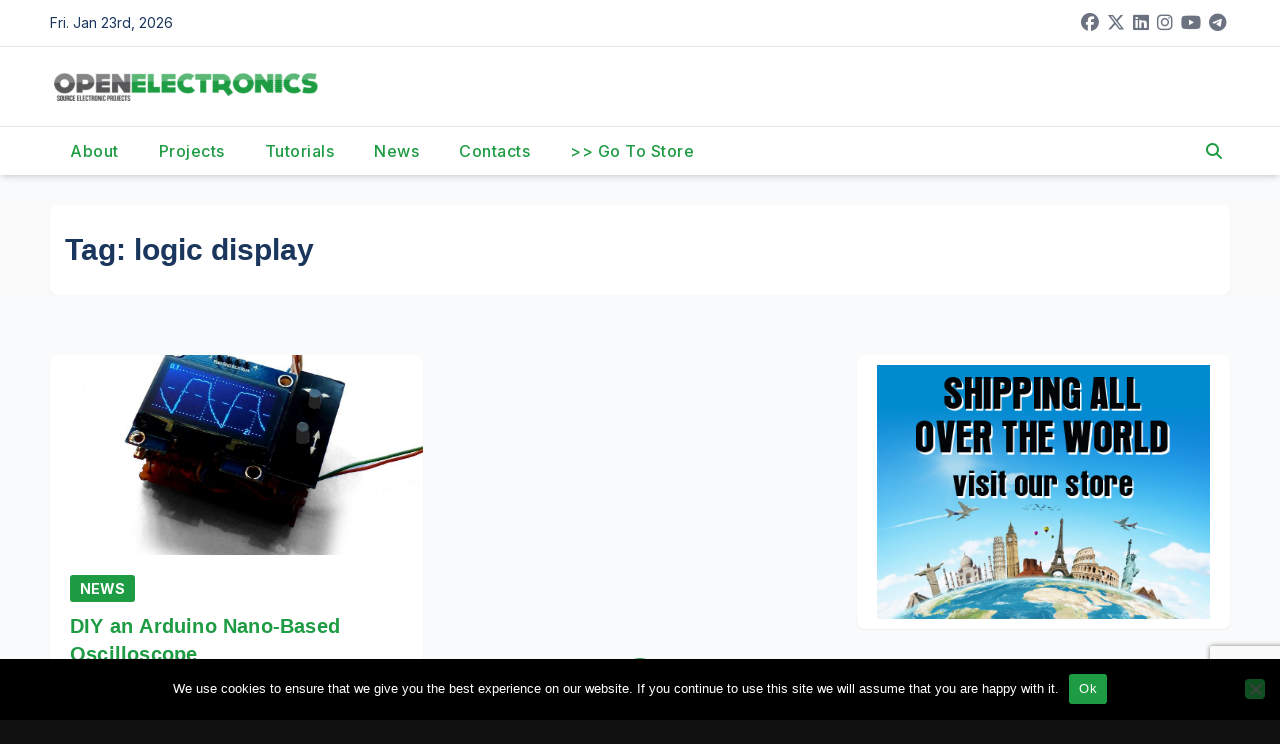

--- FILE ---
content_type: text/html; charset=utf-8
request_url: https://www.google.com/recaptcha/api2/anchor?ar=1&k=6Ldb0ocUAAAAAKKr0Y6etEKAEQSGlc8oLsPsurkE&co=aHR0cHM6Ly93d3cub3Blbi1lbGVjdHJvbmljcy5vcmc6NDQz&hl=en&v=PoyoqOPhxBO7pBk68S4YbpHZ&size=invisible&anchor-ms=20000&execute-ms=30000&cb=x3bluumhmg7q
body_size: 48411
content:
<!DOCTYPE HTML><html dir="ltr" lang="en"><head><meta http-equiv="Content-Type" content="text/html; charset=UTF-8">
<meta http-equiv="X-UA-Compatible" content="IE=edge">
<title>reCAPTCHA</title>
<style type="text/css">
/* cyrillic-ext */
@font-face {
  font-family: 'Roboto';
  font-style: normal;
  font-weight: 400;
  font-stretch: 100%;
  src: url(//fonts.gstatic.com/s/roboto/v48/KFO7CnqEu92Fr1ME7kSn66aGLdTylUAMa3GUBHMdazTgWw.woff2) format('woff2');
  unicode-range: U+0460-052F, U+1C80-1C8A, U+20B4, U+2DE0-2DFF, U+A640-A69F, U+FE2E-FE2F;
}
/* cyrillic */
@font-face {
  font-family: 'Roboto';
  font-style: normal;
  font-weight: 400;
  font-stretch: 100%;
  src: url(//fonts.gstatic.com/s/roboto/v48/KFO7CnqEu92Fr1ME7kSn66aGLdTylUAMa3iUBHMdazTgWw.woff2) format('woff2');
  unicode-range: U+0301, U+0400-045F, U+0490-0491, U+04B0-04B1, U+2116;
}
/* greek-ext */
@font-face {
  font-family: 'Roboto';
  font-style: normal;
  font-weight: 400;
  font-stretch: 100%;
  src: url(//fonts.gstatic.com/s/roboto/v48/KFO7CnqEu92Fr1ME7kSn66aGLdTylUAMa3CUBHMdazTgWw.woff2) format('woff2');
  unicode-range: U+1F00-1FFF;
}
/* greek */
@font-face {
  font-family: 'Roboto';
  font-style: normal;
  font-weight: 400;
  font-stretch: 100%;
  src: url(//fonts.gstatic.com/s/roboto/v48/KFO7CnqEu92Fr1ME7kSn66aGLdTylUAMa3-UBHMdazTgWw.woff2) format('woff2');
  unicode-range: U+0370-0377, U+037A-037F, U+0384-038A, U+038C, U+038E-03A1, U+03A3-03FF;
}
/* math */
@font-face {
  font-family: 'Roboto';
  font-style: normal;
  font-weight: 400;
  font-stretch: 100%;
  src: url(//fonts.gstatic.com/s/roboto/v48/KFO7CnqEu92Fr1ME7kSn66aGLdTylUAMawCUBHMdazTgWw.woff2) format('woff2');
  unicode-range: U+0302-0303, U+0305, U+0307-0308, U+0310, U+0312, U+0315, U+031A, U+0326-0327, U+032C, U+032F-0330, U+0332-0333, U+0338, U+033A, U+0346, U+034D, U+0391-03A1, U+03A3-03A9, U+03B1-03C9, U+03D1, U+03D5-03D6, U+03F0-03F1, U+03F4-03F5, U+2016-2017, U+2034-2038, U+203C, U+2040, U+2043, U+2047, U+2050, U+2057, U+205F, U+2070-2071, U+2074-208E, U+2090-209C, U+20D0-20DC, U+20E1, U+20E5-20EF, U+2100-2112, U+2114-2115, U+2117-2121, U+2123-214F, U+2190, U+2192, U+2194-21AE, U+21B0-21E5, U+21F1-21F2, U+21F4-2211, U+2213-2214, U+2216-22FF, U+2308-230B, U+2310, U+2319, U+231C-2321, U+2336-237A, U+237C, U+2395, U+239B-23B7, U+23D0, U+23DC-23E1, U+2474-2475, U+25AF, U+25B3, U+25B7, U+25BD, U+25C1, U+25CA, U+25CC, U+25FB, U+266D-266F, U+27C0-27FF, U+2900-2AFF, U+2B0E-2B11, U+2B30-2B4C, U+2BFE, U+3030, U+FF5B, U+FF5D, U+1D400-1D7FF, U+1EE00-1EEFF;
}
/* symbols */
@font-face {
  font-family: 'Roboto';
  font-style: normal;
  font-weight: 400;
  font-stretch: 100%;
  src: url(//fonts.gstatic.com/s/roboto/v48/KFO7CnqEu92Fr1ME7kSn66aGLdTylUAMaxKUBHMdazTgWw.woff2) format('woff2');
  unicode-range: U+0001-000C, U+000E-001F, U+007F-009F, U+20DD-20E0, U+20E2-20E4, U+2150-218F, U+2190, U+2192, U+2194-2199, U+21AF, U+21E6-21F0, U+21F3, U+2218-2219, U+2299, U+22C4-22C6, U+2300-243F, U+2440-244A, U+2460-24FF, U+25A0-27BF, U+2800-28FF, U+2921-2922, U+2981, U+29BF, U+29EB, U+2B00-2BFF, U+4DC0-4DFF, U+FFF9-FFFB, U+10140-1018E, U+10190-1019C, U+101A0, U+101D0-101FD, U+102E0-102FB, U+10E60-10E7E, U+1D2C0-1D2D3, U+1D2E0-1D37F, U+1F000-1F0FF, U+1F100-1F1AD, U+1F1E6-1F1FF, U+1F30D-1F30F, U+1F315, U+1F31C, U+1F31E, U+1F320-1F32C, U+1F336, U+1F378, U+1F37D, U+1F382, U+1F393-1F39F, U+1F3A7-1F3A8, U+1F3AC-1F3AF, U+1F3C2, U+1F3C4-1F3C6, U+1F3CA-1F3CE, U+1F3D4-1F3E0, U+1F3ED, U+1F3F1-1F3F3, U+1F3F5-1F3F7, U+1F408, U+1F415, U+1F41F, U+1F426, U+1F43F, U+1F441-1F442, U+1F444, U+1F446-1F449, U+1F44C-1F44E, U+1F453, U+1F46A, U+1F47D, U+1F4A3, U+1F4B0, U+1F4B3, U+1F4B9, U+1F4BB, U+1F4BF, U+1F4C8-1F4CB, U+1F4D6, U+1F4DA, U+1F4DF, U+1F4E3-1F4E6, U+1F4EA-1F4ED, U+1F4F7, U+1F4F9-1F4FB, U+1F4FD-1F4FE, U+1F503, U+1F507-1F50B, U+1F50D, U+1F512-1F513, U+1F53E-1F54A, U+1F54F-1F5FA, U+1F610, U+1F650-1F67F, U+1F687, U+1F68D, U+1F691, U+1F694, U+1F698, U+1F6AD, U+1F6B2, U+1F6B9-1F6BA, U+1F6BC, U+1F6C6-1F6CF, U+1F6D3-1F6D7, U+1F6E0-1F6EA, U+1F6F0-1F6F3, U+1F6F7-1F6FC, U+1F700-1F7FF, U+1F800-1F80B, U+1F810-1F847, U+1F850-1F859, U+1F860-1F887, U+1F890-1F8AD, U+1F8B0-1F8BB, U+1F8C0-1F8C1, U+1F900-1F90B, U+1F93B, U+1F946, U+1F984, U+1F996, U+1F9E9, U+1FA00-1FA6F, U+1FA70-1FA7C, U+1FA80-1FA89, U+1FA8F-1FAC6, U+1FACE-1FADC, U+1FADF-1FAE9, U+1FAF0-1FAF8, U+1FB00-1FBFF;
}
/* vietnamese */
@font-face {
  font-family: 'Roboto';
  font-style: normal;
  font-weight: 400;
  font-stretch: 100%;
  src: url(//fonts.gstatic.com/s/roboto/v48/KFO7CnqEu92Fr1ME7kSn66aGLdTylUAMa3OUBHMdazTgWw.woff2) format('woff2');
  unicode-range: U+0102-0103, U+0110-0111, U+0128-0129, U+0168-0169, U+01A0-01A1, U+01AF-01B0, U+0300-0301, U+0303-0304, U+0308-0309, U+0323, U+0329, U+1EA0-1EF9, U+20AB;
}
/* latin-ext */
@font-face {
  font-family: 'Roboto';
  font-style: normal;
  font-weight: 400;
  font-stretch: 100%;
  src: url(//fonts.gstatic.com/s/roboto/v48/KFO7CnqEu92Fr1ME7kSn66aGLdTylUAMa3KUBHMdazTgWw.woff2) format('woff2');
  unicode-range: U+0100-02BA, U+02BD-02C5, U+02C7-02CC, U+02CE-02D7, U+02DD-02FF, U+0304, U+0308, U+0329, U+1D00-1DBF, U+1E00-1E9F, U+1EF2-1EFF, U+2020, U+20A0-20AB, U+20AD-20C0, U+2113, U+2C60-2C7F, U+A720-A7FF;
}
/* latin */
@font-face {
  font-family: 'Roboto';
  font-style: normal;
  font-weight: 400;
  font-stretch: 100%;
  src: url(//fonts.gstatic.com/s/roboto/v48/KFO7CnqEu92Fr1ME7kSn66aGLdTylUAMa3yUBHMdazQ.woff2) format('woff2');
  unicode-range: U+0000-00FF, U+0131, U+0152-0153, U+02BB-02BC, U+02C6, U+02DA, U+02DC, U+0304, U+0308, U+0329, U+2000-206F, U+20AC, U+2122, U+2191, U+2193, U+2212, U+2215, U+FEFF, U+FFFD;
}
/* cyrillic-ext */
@font-face {
  font-family: 'Roboto';
  font-style: normal;
  font-weight: 500;
  font-stretch: 100%;
  src: url(//fonts.gstatic.com/s/roboto/v48/KFO7CnqEu92Fr1ME7kSn66aGLdTylUAMa3GUBHMdazTgWw.woff2) format('woff2');
  unicode-range: U+0460-052F, U+1C80-1C8A, U+20B4, U+2DE0-2DFF, U+A640-A69F, U+FE2E-FE2F;
}
/* cyrillic */
@font-face {
  font-family: 'Roboto';
  font-style: normal;
  font-weight: 500;
  font-stretch: 100%;
  src: url(//fonts.gstatic.com/s/roboto/v48/KFO7CnqEu92Fr1ME7kSn66aGLdTylUAMa3iUBHMdazTgWw.woff2) format('woff2');
  unicode-range: U+0301, U+0400-045F, U+0490-0491, U+04B0-04B1, U+2116;
}
/* greek-ext */
@font-face {
  font-family: 'Roboto';
  font-style: normal;
  font-weight: 500;
  font-stretch: 100%;
  src: url(//fonts.gstatic.com/s/roboto/v48/KFO7CnqEu92Fr1ME7kSn66aGLdTylUAMa3CUBHMdazTgWw.woff2) format('woff2');
  unicode-range: U+1F00-1FFF;
}
/* greek */
@font-face {
  font-family: 'Roboto';
  font-style: normal;
  font-weight: 500;
  font-stretch: 100%;
  src: url(//fonts.gstatic.com/s/roboto/v48/KFO7CnqEu92Fr1ME7kSn66aGLdTylUAMa3-UBHMdazTgWw.woff2) format('woff2');
  unicode-range: U+0370-0377, U+037A-037F, U+0384-038A, U+038C, U+038E-03A1, U+03A3-03FF;
}
/* math */
@font-face {
  font-family: 'Roboto';
  font-style: normal;
  font-weight: 500;
  font-stretch: 100%;
  src: url(//fonts.gstatic.com/s/roboto/v48/KFO7CnqEu92Fr1ME7kSn66aGLdTylUAMawCUBHMdazTgWw.woff2) format('woff2');
  unicode-range: U+0302-0303, U+0305, U+0307-0308, U+0310, U+0312, U+0315, U+031A, U+0326-0327, U+032C, U+032F-0330, U+0332-0333, U+0338, U+033A, U+0346, U+034D, U+0391-03A1, U+03A3-03A9, U+03B1-03C9, U+03D1, U+03D5-03D6, U+03F0-03F1, U+03F4-03F5, U+2016-2017, U+2034-2038, U+203C, U+2040, U+2043, U+2047, U+2050, U+2057, U+205F, U+2070-2071, U+2074-208E, U+2090-209C, U+20D0-20DC, U+20E1, U+20E5-20EF, U+2100-2112, U+2114-2115, U+2117-2121, U+2123-214F, U+2190, U+2192, U+2194-21AE, U+21B0-21E5, U+21F1-21F2, U+21F4-2211, U+2213-2214, U+2216-22FF, U+2308-230B, U+2310, U+2319, U+231C-2321, U+2336-237A, U+237C, U+2395, U+239B-23B7, U+23D0, U+23DC-23E1, U+2474-2475, U+25AF, U+25B3, U+25B7, U+25BD, U+25C1, U+25CA, U+25CC, U+25FB, U+266D-266F, U+27C0-27FF, U+2900-2AFF, U+2B0E-2B11, U+2B30-2B4C, U+2BFE, U+3030, U+FF5B, U+FF5D, U+1D400-1D7FF, U+1EE00-1EEFF;
}
/* symbols */
@font-face {
  font-family: 'Roboto';
  font-style: normal;
  font-weight: 500;
  font-stretch: 100%;
  src: url(//fonts.gstatic.com/s/roboto/v48/KFO7CnqEu92Fr1ME7kSn66aGLdTylUAMaxKUBHMdazTgWw.woff2) format('woff2');
  unicode-range: U+0001-000C, U+000E-001F, U+007F-009F, U+20DD-20E0, U+20E2-20E4, U+2150-218F, U+2190, U+2192, U+2194-2199, U+21AF, U+21E6-21F0, U+21F3, U+2218-2219, U+2299, U+22C4-22C6, U+2300-243F, U+2440-244A, U+2460-24FF, U+25A0-27BF, U+2800-28FF, U+2921-2922, U+2981, U+29BF, U+29EB, U+2B00-2BFF, U+4DC0-4DFF, U+FFF9-FFFB, U+10140-1018E, U+10190-1019C, U+101A0, U+101D0-101FD, U+102E0-102FB, U+10E60-10E7E, U+1D2C0-1D2D3, U+1D2E0-1D37F, U+1F000-1F0FF, U+1F100-1F1AD, U+1F1E6-1F1FF, U+1F30D-1F30F, U+1F315, U+1F31C, U+1F31E, U+1F320-1F32C, U+1F336, U+1F378, U+1F37D, U+1F382, U+1F393-1F39F, U+1F3A7-1F3A8, U+1F3AC-1F3AF, U+1F3C2, U+1F3C4-1F3C6, U+1F3CA-1F3CE, U+1F3D4-1F3E0, U+1F3ED, U+1F3F1-1F3F3, U+1F3F5-1F3F7, U+1F408, U+1F415, U+1F41F, U+1F426, U+1F43F, U+1F441-1F442, U+1F444, U+1F446-1F449, U+1F44C-1F44E, U+1F453, U+1F46A, U+1F47D, U+1F4A3, U+1F4B0, U+1F4B3, U+1F4B9, U+1F4BB, U+1F4BF, U+1F4C8-1F4CB, U+1F4D6, U+1F4DA, U+1F4DF, U+1F4E3-1F4E6, U+1F4EA-1F4ED, U+1F4F7, U+1F4F9-1F4FB, U+1F4FD-1F4FE, U+1F503, U+1F507-1F50B, U+1F50D, U+1F512-1F513, U+1F53E-1F54A, U+1F54F-1F5FA, U+1F610, U+1F650-1F67F, U+1F687, U+1F68D, U+1F691, U+1F694, U+1F698, U+1F6AD, U+1F6B2, U+1F6B9-1F6BA, U+1F6BC, U+1F6C6-1F6CF, U+1F6D3-1F6D7, U+1F6E0-1F6EA, U+1F6F0-1F6F3, U+1F6F7-1F6FC, U+1F700-1F7FF, U+1F800-1F80B, U+1F810-1F847, U+1F850-1F859, U+1F860-1F887, U+1F890-1F8AD, U+1F8B0-1F8BB, U+1F8C0-1F8C1, U+1F900-1F90B, U+1F93B, U+1F946, U+1F984, U+1F996, U+1F9E9, U+1FA00-1FA6F, U+1FA70-1FA7C, U+1FA80-1FA89, U+1FA8F-1FAC6, U+1FACE-1FADC, U+1FADF-1FAE9, U+1FAF0-1FAF8, U+1FB00-1FBFF;
}
/* vietnamese */
@font-face {
  font-family: 'Roboto';
  font-style: normal;
  font-weight: 500;
  font-stretch: 100%;
  src: url(//fonts.gstatic.com/s/roboto/v48/KFO7CnqEu92Fr1ME7kSn66aGLdTylUAMa3OUBHMdazTgWw.woff2) format('woff2');
  unicode-range: U+0102-0103, U+0110-0111, U+0128-0129, U+0168-0169, U+01A0-01A1, U+01AF-01B0, U+0300-0301, U+0303-0304, U+0308-0309, U+0323, U+0329, U+1EA0-1EF9, U+20AB;
}
/* latin-ext */
@font-face {
  font-family: 'Roboto';
  font-style: normal;
  font-weight: 500;
  font-stretch: 100%;
  src: url(//fonts.gstatic.com/s/roboto/v48/KFO7CnqEu92Fr1ME7kSn66aGLdTylUAMa3KUBHMdazTgWw.woff2) format('woff2');
  unicode-range: U+0100-02BA, U+02BD-02C5, U+02C7-02CC, U+02CE-02D7, U+02DD-02FF, U+0304, U+0308, U+0329, U+1D00-1DBF, U+1E00-1E9F, U+1EF2-1EFF, U+2020, U+20A0-20AB, U+20AD-20C0, U+2113, U+2C60-2C7F, U+A720-A7FF;
}
/* latin */
@font-face {
  font-family: 'Roboto';
  font-style: normal;
  font-weight: 500;
  font-stretch: 100%;
  src: url(//fonts.gstatic.com/s/roboto/v48/KFO7CnqEu92Fr1ME7kSn66aGLdTylUAMa3yUBHMdazQ.woff2) format('woff2');
  unicode-range: U+0000-00FF, U+0131, U+0152-0153, U+02BB-02BC, U+02C6, U+02DA, U+02DC, U+0304, U+0308, U+0329, U+2000-206F, U+20AC, U+2122, U+2191, U+2193, U+2212, U+2215, U+FEFF, U+FFFD;
}
/* cyrillic-ext */
@font-face {
  font-family: 'Roboto';
  font-style: normal;
  font-weight: 900;
  font-stretch: 100%;
  src: url(//fonts.gstatic.com/s/roboto/v48/KFO7CnqEu92Fr1ME7kSn66aGLdTylUAMa3GUBHMdazTgWw.woff2) format('woff2');
  unicode-range: U+0460-052F, U+1C80-1C8A, U+20B4, U+2DE0-2DFF, U+A640-A69F, U+FE2E-FE2F;
}
/* cyrillic */
@font-face {
  font-family: 'Roboto';
  font-style: normal;
  font-weight: 900;
  font-stretch: 100%;
  src: url(//fonts.gstatic.com/s/roboto/v48/KFO7CnqEu92Fr1ME7kSn66aGLdTylUAMa3iUBHMdazTgWw.woff2) format('woff2');
  unicode-range: U+0301, U+0400-045F, U+0490-0491, U+04B0-04B1, U+2116;
}
/* greek-ext */
@font-face {
  font-family: 'Roboto';
  font-style: normal;
  font-weight: 900;
  font-stretch: 100%;
  src: url(//fonts.gstatic.com/s/roboto/v48/KFO7CnqEu92Fr1ME7kSn66aGLdTylUAMa3CUBHMdazTgWw.woff2) format('woff2');
  unicode-range: U+1F00-1FFF;
}
/* greek */
@font-face {
  font-family: 'Roboto';
  font-style: normal;
  font-weight: 900;
  font-stretch: 100%;
  src: url(//fonts.gstatic.com/s/roboto/v48/KFO7CnqEu92Fr1ME7kSn66aGLdTylUAMa3-UBHMdazTgWw.woff2) format('woff2');
  unicode-range: U+0370-0377, U+037A-037F, U+0384-038A, U+038C, U+038E-03A1, U+03A3-03FF;
}
/* math */
@font-face {
  font-family: 'Roboto';
  font-style: normal;
  font-weight: 900;
  font-stretch: 100%;
  src: url(//fonts.gstatic.com/s/roboto/v48/KFO7CnqEu92Fr1ME7kSn66aGLdTylUAMawCUBHMdazTgWw.woff2) format('woff2');
  unicode-range: U+0302-0303, U+0305, U+0307-0308, U+0310, U+0312, U+0315, U+031A, U+0326-0327, U+032C, U+032F-0330, U+0332-0333, U+0338, U+033A, U+0346, U+034D, U+0391-03A1, U+03A3-03A9, U+03B1-03C9, U+03D1, U+03D5-03D6, U+03F0-03F1, U+03F4-03F5, U+2016-2017, U+2034-2038, U+203C, U+2040, U+2043, U+2047, U+2050, U+2057, U+205F, U+2070-2071, U+2074-208E, U+2090-209C, U+20D0-20DC, U+20E1, U+20E5-20EF, U+2100-2112, U+2114-2115, U+2117-2121, U+2123-214F, U+2190, U+2192, U+2194-21AE, U+21B0-21E5, U+21F1-21F2, U+21F4-2211, U+2213-2214, U+2216-22FF, U+2308-230B, U+2310, U+2319, U+231C-2321, U+2336-237A, U+237C, U+2395, U+239B-23B7, U+23D0, U+23DC-23E1, U+2474-2475, U+25AF, U+25B3, U+25B7, U+25BD, U+25C1, U+25CA, U+25CC, U+25FB, U+266D-266F, U+27C0-27FF, U+2900-2AFF, U+2B0E-2B11, U+2B30-2B4C, U+2BFE, U+3030, U+FF5B, U+FF5D, U+1D400-1D7FF, U+1EE00-1EEFF;
}
/* symbols */
@font-face {
  font-family: 'Roboto';
  font-style: normal;
  font-weight: 900;
  font-stretch: 100%;
  src: url(//fonts.gstatic.com/s/roboto/v48/KFO7CnqEu92Fr1ME7kSn66aGLdTylUAMaxKUBHMdazTgWw.woff2) format('woff2');
  unicode-range: U+0001-000C, U+000E-001F, U+007F-009F, U+20DD-20E0, U+20E2-20E4, U+2150-218F, U+2190, U+2192, U+2194-2199, U+21AF, U+21E6-21F0, U+21F3, U+2218-2219, U+2299, U+22C4-22C6, U+2300-243F, U+2440-244A, U+2460-24FF, U+25A0-27BF, U+2800-28FF, U+2921-2922, U+2981, U+29BF, U+29EB, U+2B00-2BFF, U+4DC0-4DFF, U+FFF9-FFFB, U+10140-1018E, U+10190-1019C, U+101A0, U+101D0-101FD, U+102E0-102FB, U+10E60-10E7E, U+1D2C0-1D2D3, U+1D2E0-1D37F, U+1F000-1F0FF, U+1F100-1F1AD, U+1F1E6-1F1FF, U+1F30D-1F30F, U+1F315, U+1F31C, U+1F31E, U+1F320-1F32C, U+1F336, U+1F378, U+1F37D, U+1F382, U+1F393-1F39F, U+1F3A7-1F3A8, U+1F3AC-1F3AF, U+1F3C2, U+1F3C4-1F3C6, U+1F3CA-1F3CE, U+1F3D4-1F3E0, U+1F3ED, U+1F3F1-1F3F3, U+1F3F5-1F3F7, U+1F408, U+1F415, U+1F41F, U+1F426, U+1F43F, U+1F441-1F442, U+1F444, U+1F446-1F449, U+1F44C-1F44E, U+1F453, U+1F46A, U+1F47D, U+1F4A3, U+1F4B0, U+1F4B3, U+1F4B9, U+1F4BB, U+1F4BF, U+1F4C8-1F4CB, U+1F4D6, U+1F4DA, U+1F4DF, U+1F4E3-1F4E6, U+1F4EA-1F4ED, U+1F4F7, U+1F4F9-1F4FB, U+1F4FD-1F4FE, U+1F503, U+1F507-1F50B, U+1F50D, U+1F512-1F513, U+1F53E-1F54A, U+1F54F-1F5FA, U+1F610, U+1F650-1F67F, U+1F687, U+1F68D, U+1F691, U+1F694, U+1F698, U+1F6AD, U+1F6B2, U+1F6B9-1F6BA, U+1F6BC, U+1F6C6-1F6CF, U+1F6D3-1F6D7, U+1F6E0-1F6EA, U+1F6F0-1F6F3, U+1F6F7-1F6FC, U+1F700-1F7FF, U+1F800-1F80B, U+1F810-1F847, U+1F850-1F859, U+1F860-1F887, U+1F890-1F8AD, U+1F8B0-1F8BB, U+1F8C0-1F8C1, U+1F900-1F90B, U+1F93B, U+1F946, U+1F984, U+1F996, U+1F9E9, U+1FA00-1FA6F, U+1FA70-1FA7C, U+1FA80-1FA89, U+1FA8F-1FAC6, U+1FACE-1FADC, U+1FADF-1FAE9, U+1FAF0-1FAF8, U+1FB00-1FBFF;
}
/* vietnamese */
@font-face {
  font-family: 'Roboto';
  font-style: normal;
  font-weight: 900;
  font-stretch: 100%;
  src: url(//fonts.gstatic.com/s/roboto/v48/KFO7CnqEu92Fr1ME7kSn66aGLdTylUAMa3OUBHMdazTgWw.woff2) format('woff2');
  unicode-range: U+0102-0103, U+0110-0111, U+0128-0129, U+0168-0169, U+01A0-01A1, U+01AF-01B0, U+0300-0301, U+0303-0304, U+0308-0309, U+0323, U+0329, U+1EA0-1EF9, U+20AB;
}
/* latin-ext */
@font-face {
  font-family: 'Roboto';
  font-style: normal;
  font-weight: 900;
  font-stretch: 100%;
  src: url(//fonts.gstatic.com/s/roboto/v48/KFO7CnqEu92Fr1ME7kSn66aGLdTylUAMa3KUBHMdazTgWw.woff2) format('woff2');
  unicode-range: U+0100-02BA, U+02BD-02C5, U+02C7-02CC, U+02CE-02D7, U+02DD-02FF, U+0304, U+0308, U+0329, U+1D00-1DBF, U+1E00-1E9F, U+1EF2-1EFF, U+2020, U+20A0-20AB, U+20AD-20C0, U+2113, U+2C60-2C7F, U+A720-A7FF;
}
/* latin */
@font-face {
  font-family: 'Roboto';
  font-style: normal;
  font-weight: 900;
  font-stretch: 100%;
  src: url(//fonts.gstatic.com/s/roboto/v48/KFO7CnqEu92Fr1ME7kSn66aGLdTylUAMa3yUBHMdazQ.woff2) format('woff2');
  unicode-range: U+0000-00FF, U+0131, U+0152-0153, U+02BB-02BC, U+02C6, U+02DA, U+02DC, U+0304, U+0308, U+0329, U+2000-206F, U+20AC, U+2122, U+2191, U+2193, U+2212, U+2215, U+FEFF, U+FFFD;
}

</style>
<link rel="stylesheet" type="text/css" href="https://www.gstatic.com/recaptcha/releases/PoyoqOPhxBO7pBk68S4YbpHZ/styles__ltr.css">
<script nonce="euijI7DgxqijINyFvogrDA" type="text/javascript">window['__recaptcha_api'] = 'https://www.google.com/recaptcha/api2/';</script>
<script type="text/javascript" src="https://www.gstatic.com/recaptcha/releases/PoyoqOPhxBO7pBk68S4YbpHZ/recaptcha__en.js" nonce="euijI7DgxqijINyFvogrDA">
      
    </script></head>
<body><div id="rc-anchor-alert" class="rc-anchor-alert"></div>
<input type="hidden" id="recaptcha-token" value="[base64]">
<script type="text/javascript" nonce="euijI7DgxqijINyFvogrDA">
      recaptcha.anchor.Main.init("[\x22ainput\x22,[\x22bgdata\x22,\x22\x22,\[base64]/[base64]/[base64]/[base64]/[base64]/UltsKytdPUU6KEU8MjA0OD9SW2wrK109RT4+NnwxOTI6KChFJjY0NTEyKT09NTUyOTYmJk0rMTxjLmxlbmd0aCYmKGMuY2hhckNvZGVBdChNKzEpJjY0NTEyKT09NTYzMjA/[base64]/[base64]/[base64]/[base64]/[base64]/[base64]/[base64]\x22,\[base64]\\u003d\x22,\x22wq7DnRPCqcKCGlXCqcOsE8Ovw5LCosOvw67DmMK2wo/ClERKwp8/L8Kkw6YFwrlYwpLCognDv8O0bi7CosO1a37DjMOabXJPHsOIR8Khwp/CvMOlw4rDi14cJVDDscKswoxkwovDlkjCqcKuw6PDn8OjwrM4w7fDoMKKSSjDlxhQPT/DuiJhw5RBNl/DvSvCrcKJTyHDtMKgwpoHIRxzG8OYFMKXw43DmcKrwr3CpkUhWFLCgMOONcKfwoZUX2LCjcKnwp/DoxECWgjDrMOPcsKdwp7Cny9ewrtIwpDCoMOhUcOIw5/CiX3CrSEPw4DDvAxDwrPDm8KvwrXCq8K0WsOVwq/CvlTCo0HCkXF0w7/DkGrCvcKwDGYMc8OEw4DDlgJZJRHDoMOwDMKUwp7DszTDsMOUD8OED0RLVcOXcsOufCcMesOMIsKbwo/CmMKMwrbDmRRIw4BZw7/DgsOxNsKPW8KjOcOeF8OdacKrw73DgWPCkmPDm0p+KcKvw6jCg8O2wpnDj8KgcsO4wo3Dp0MHAirClhTDhQNHJsKmw4bDuQ/Dg2Y8J8ORwrtvwp5SQinCpW8pQ8KnwoPCm8Ouw7p+a8KRC8Kcw6x0wrobwrHDgsK+wpMdTETCr8K4wps2wqcCO8OGesKhw5/DkjU7Y8OMF8Kyw7zDv8O1VC9Iw6fDnQzDhSvCjQNoIFMsKwjDn8O6FjATwoXCo0PCm2jCvsKSwprDmcKRSS/CnAfCsCNhf1/[base64]/Ch8OVwpbDu8KBw7McQMKCEMOzAMOTVlQ0w7sBDi/Ck8K4w5gDw7gxfQB6wqPDpxrDi8OFw514wpFdUsOMKMKLwoo5w4gDwoPDlhjDlMKKPShUwo3DojPCrXLChn/DjEzDuhvCl8O9wqVnZsOTXV5xO8KAWsKmAjp+NBrCgyXDuMOMw5TCjBZKwrwGc2Aww7sGwq5awoDCrnzCmXNtw4MOT2/ChcKZw7/Cn8OiOG5xfcKbPFM6wolSecKPV8OOfsK4wrxdw7zDj8KNw6Z3w797ecKYw5bCtErDlAhow4DCr8O4NcK9wqdwAWvCjgHCvcKrNsOuKMK2Gx/Cs3QDD8Ktw4TDosKzwrtnw4nClcKHDMOXOllNLsO5PgJQbiXCt8KOw5wHwpTDj1/DmsKqQ8Kkw6cMSsKNw4DCpcKdRQbDhkXCpcKeRcO2w6PChyvCgHEtLsOAFcKlwq/DsWHDlMK8wr/[base64]/CghxQe8KAAcOoXMKNF8OlBh3CrmXDvU3DtcKQfcOkOcKZwqd6XsOdKMOvwohxw58wJ1FIaMOnaG3CqcKywqDCucKLw6TCpcK2G8KgYcOdLcOcOcOUwoZ/wpLCiDDCkWloUWbCoMKSanjDpig3V2LDlUoowosRAsKMUVfCqDFnwr4iwr/[base64]/Dn8OwbMK7ZMO/GBEZwqg4B1FBwqAMwqjCkcOaw5x0TALDucOmw4nCgUXDtcOJw71kTsOFwq1TKcODNj/ChgdmwqN1bmjDqT3CiybCiMOyPcKrDHHCpsODwq/[base64]/CjT7DpsOsG8KHw6lxwpglwoXDpsOrw4PDv3vCh8OiN8K3wrfDtsKBScKfw7oKw7sOwr1sPcO3wqJEwoFlThLCi2jDg8Oya8Oyw6PDqEDCnAkBfW3CvMOvw7fDosOIw7DCn8OQwrbDrxHCiFcRwqNJw4fDkcOjwr/CqsOQwqfDlCjDnMO9dGBJSDhFw7vDtyzDhcKSWcOQP8OPw5DCusOCDcKKw6fCmWvDhcOCMsOVMUjDnAw/w7hUwotfFMOhwqTCsk8jw5BbSjs3wp/[base64]/[base64]/ZgRbwqDCg8KvwqtwT1HDrB3CjCQQJwRsw4LCs8Oawq3CisKUbsKJw6rDtE8JNsKnwpQ6woPCm8KHGxDCo8KCw6vChCsmw4TChVAvwrA4KcKvw4cgCsOhasK/BMOpCsO8w6/DiynCs8OKdEAwORrDksKaS8KTPj84BzQTw49OwoZzdcOlw68NaAlTAMOQXcO8wrfDoA3CssOSwqHCkyfDiirDuMK/JMOzw4ZvccKaZ8KYQjzDr8OuwrLDi20GwqPDo8KhdSLDucKewqrCgBTDkcKMSmguw6dUI8OJwqMRw7nDmDLDqB0QY8Ohwq4vH8KvfUTCjGxVw4/CicKmI8KDwoHCsXjDkcOzEhXCjwfDvMOzVcOidMOiwqXDocK4fMOzw7bCgcOyw6HCjDbCtcOIV3BOUGrCrVQ9woJbwqMVw5nCnSJgDsKlZsKqUMOYwqMRasOJwpTCp8KJIzTDhcKTw44WJsK8ehVzwop7XMOsEzpAZ0k1w7E5GBJscMOkbsOGYsO5wq/[base64]/DnsK+CzTDpsKaRcOYfHoVXMKZw5HDqcKpFQ7DkMOIw4Z3Xh7Dj8K2KhHCtMOiCCjCosOEwqxNwqDCl3zCjA8CwqgAMsKvwoBdw4Q9H8OJfFAWMnc8ScOfS2E/dcOgw59RWT/[base64]/w4skcyPCvmDDgMKvwrd5NQ8DJxPDoAfCrADCoMKrXsK2wozCrXM5w5rCp8K2TcOCSsKkw5dzPMOxQn5aBMKBwoVDDHx/DcOJwoBQPVhhw4XDlHFAw4rDusKGPMOFa13Cpkxifj3DkBEDIMOKeMKdBMOYw6fDksOEMzktd8KVXgjClcK9wpg/PU8aXcKySDRXwrHCssKvRsKuDcKhw6fCs8K9F8K/QMKyw4TCq8OTwptNw7XDu2gDa151TsKIR8OnNlPDksOUw4NbG2QRw5bCk8KIXMKyMnfCj8OldU1/wp0FCcK1EsKPwoABwoIrK8OhwrFuw5kdwpbDgcKuAhYGHsOZZTfCvXvCjMKwwpNIwoVKwoh1wozCr8Ofw6HDhSXDnU/[base64]/[base64]/[base64]/DlzJAwqgoTMKJY8KyAid7wqLCncOLfkYwf0LChcKDTFXCgMOsTx9QJzsUw5N1AHvDjcO2Z8OIwqVnwr3DmsKef2/CpWF7RD5RPcO6wr/[base64]/wpQbJ1M4fQHCjcOVMsK8NktyQxjDp8KpA3TDpsK7XEbDgsO+KcOkwow+wps9UAjCgsKHwrzCocO9w5HDo8Onw6fDh8O1wqnCocOjVsOmbBDDjkLCicOCesK/wrpYa3RtFwjCpyo4Wz7ClD8cwrYzZ3QIJ8KHwqnCvcO2wqzCiTXDo0LCjFNGbsOzdcKxwoEPHGLCj1Jaw6V7woLCswpFwp7DlwvDlVFcTzLDoDDDihV1w4EjQcKJPcKADUjDoMOvwr3Ch8KAwrvDqcO/AcKTTsOAwoQkwr3DvsKBw4gzwofDosKxJmrCsFMfwqrDn1/Ci0zDl8KZwoMsw7fCtDHCqBR2E8OFw5/Co8O7QC7Ck8O5wrs0w7DCqjjCnMO8XMOJwrHDkMKMw4MpOsOkGMOYw7XDhiDCt8KtwpvChBXDvS0BZsOqZcKNWsKZw7grwrTCrW0TS8OgwoPCnAp9HcKXw5fDvMOeJcOGw7PDn8O7w4VrRlhKwogrKsKyw7zDkDQcwozDkmfCnR/DgMK0w6cMYcKMw4JXBkMYw7PCsSg9WGcUTcKsTMOldU7ComzCuWkLGAAWw5DCo2MLD8KDF8ONQBPDi11RHsOKw7UcVMK4wrBGAMOpw7TClmsVVHxlEmEhP8KGw43DpMOgbsKKw7tww43CozzCkwhSw4rCgX/Co8K9woUTwozDj0zCqW5AwqY5wrfDkxM2wrwLw4DCkRHCmXFPCUpYTypVwq/Cj8O9AsKAUAdeScOXwoTCmsOIw5LCrMO/[base64]/Ck2HDn2lNexo1HMKpTn8Aw5hyWwUgSw/DqwU8wrbDgMKcwpwhFwjCj3AlwqYqw4XCsCM1bsKedhd0wrtlK8O2w5MLw4XCpnANwpHDqcOqFCXDtwnDnGN/wrUgSsKqw68Xwq/CncOpw4zCuhhoZcOOX8OOaDDCvlbCocKSwow9HsONw4soFsOVw5lOw7tqHcONL13DvXPCs8KaEiY0w6wQGnPCgFhSw5/CtsOEcMONccOYJMOZw6nCk8O0w4dDw75xXCHDs0xjR3ZNw7xAdMKgwpgowqbDqwc2BsOSPQBOXsOAwq/DmAtiwqhhE3zDlCzCpSzCr03DvcKWKcK4wq4lMzVow55jw7V5wppHbVbCo8OXWw7DiGBIIcK5w5zCkQZzcGjChwbChMKLwqg6wqknLzBNRMKiwpttw5Eww55WWSkVQsOJwrxJwqvDuMKJLcOyU0N5MMOaChd/XAHDjMKXG8OEH8OJW8Kuwr/CpsO0w4lFw7UNw5vDlU9FXB10wpTDnsO4wpRjw700DUMpw5bCqUTDssOxamHCgMOvw43CjC/CsXbDr8KwK8KfGMO3XcK2wpJKwolPH0/CkMKAf8O8DQpiRMKHJMKOw6zCusOPw45AZVLCs8OJwqwybMK0w6TDq3fDtlA/[base64]/CoMOww7bDoMKzwowCL8KNVS9FNArClcOMw69wL3XCg8K+wotWWxx5wrIQP2zDgiXCp2Ekw4LDgE3CsMKZGMKBw7Mow4oXezQuaxBTw6rDmChJw5TCmAPCoCt6XGvCnMO2ZEfCscOsSsOfwqcewovCvXdgwpMYw5AFw5rCuMOqLT/CocKKw5nDoR/Dm8O6w67DiMKVfsKOw4TDqzw/K8OLw5heOWcUw5rCmzvDogkqBEbCuibCsk5+L8O6CjcQwrg5w5ddwqDCrwTDrCbCtcOfSlxfYcKrWQzDjV4DPmAGwoDDqMKwOhdhX8KkQMKnw6wuw6jDvMO6w5d/Jw01cFFsK8OqNsK7X8KcWj3CjljDm0HCnF1UJQIvwq12CXrDs0hIIMKXwrA2aMKpwpRxwrV3w7rCv8K5wqPClwfDiFfCkm57w7YuwqjDoMOvw7XCpzgJwoDDk0/Co8Kfw4s/w63CsEvCtQx6bGwfZQLCjcKxwq0JwqfDgATDocO8wocWw6fDiMKXf8K3NsO4GxzCoy4uw4vDsMO8wpPDq8OQAcORBD0Bw61fI0HCmcODw6s/w6DCnWbCoXHCi8O2JcOQw58Dwo9dHFLCuGHDgipTfTbCr3nDnsKyPTXCl3ZHw5bCkcOjw5LCkmdJw6VQKGHCgDJ/w7rDlcOQRsOYTTgvKVbCuSnCm8OEwrzCi8ODwpLDpsKVwqN4w6nCoMOccAQwwrgXwqbCpVzClcOswoxeXMOpw7MUFcKww4Jww7JWOF/Dg8ORCMO6bsKHwonCq8OUwqQub389w5/[base64]/[base64]/[base64]/CvMOhA8OywpEqfsO2KyXDtsKmw4LDpGnDvFbDqUQ0w7nCnh7CssKURMONSWR4QEnDqcKvwrRNw5xaw71ww4/DpsOwesKDcMKgwpUhbAZmCMOhCytrwp0rHRMiw5gJw7FxcVdGEiVQwqfDoXfDql7DnsOpw68Vw7zCnx3DpMOjanXDo0hnwpDCojdLXijDmS5Vw7rCvHMzwpXCp8OTw5LDoB3Cgy3CmVx1OR8Qw7XChzwAwqLDj8K8wrfDnGF4wpEJPiPCthcewpLDjMOqFQ/Cn8OYYxDChx/CjsOzw7fDpcKIw7HDp8KZezPCgMK+DHJ1DMKxwoLDohRCbk8LZsKrAMOgYmLCkGHCtsONdh7CmsK1bcKiesKJw6BUOMO5esOpDiJ4O8KhwrFWbnzDo8OwdsOdFMK/cVbDl8OYw7bChMOyFyjDgANDwpUpw4DDucKsw7hIwrprw4XCkMKuwpFzw6IHw6gqw67Ci8Kqwr7DryjCpcOaDzzDomDCkV7DhgPCicOmOMO6BMOQw6jCrsKQRzvClcO/wq4/[base64]/DnQ43IxDDsgQmEMO+w5hkP2rCpcKjJMOSwoHDksKtwqHCjMOVwqs+wqZZwovCmTQzXWtyI8OVwrFiw5BlwpcBw7PCgcO2PcOZB8KKdgFJdixDwoVwccOwFcOsfcKEw74vw7AGw4vCnipGXsOSw7LDqcONwqA/w67CsEvDiMOfTsKYA14VeVDCqcOww7nDjMKcwqLDqBrChF0xwqwwYcKSwozDtyrCqsKZS8KXeDnCkMOaVm4lwqfDiMO3HH7CnTQvw7LCi28/MVtUHgREwpJlOxZqw7LCuCRPdW/Dr1rCtMOiwop/w67CisOHBcOYw58ww7LCqQtCwqbDrGLCpyRVw4Zew5ljfcKEe8OJH8K9wrJ+w7TCiF1lwpLDizhXwqUDw4xHAsOyw4AdBsKtBMODwrhJA8K2IUrCqyTCqsKmw4w8RsOTwoPDmHLDmsOOdsOkBsKew7ktMwMOwok3w6/DsMO/wqFdwrdyOlFfIw7DtMOyTsKfwr3DqsKGw4V4wo0xJsKtQnfCkMKzw6zCqcOgwopGPMKcBWrCicKHwoXCum5mIcODNy7Dr1DCg8OeHj8Gw6RIMcOPwrfCgSBGIUk2worCvlPCiMOWwovCtyXCr8OEJCzDmmk3w6x5w5fClFTDs8OgwoLCgcK3d0w8FMO5UWluw4/Du8O/RX0ow6IcwrHCgMKYNAcKLcOwwpc5fsKPEi8Lw7jDq8Oaw4N0acK9PsK6w6YEwq4bYMOPwpgpw4vDgsKhKnbCn8O+w7dowqM7w6rCv8K+Lw9OHsOSIMKUEnPCuzrDl8Kmwolawo9rwr/CuEsnZW7CrsKsw7vDt8K/w7rCpy8zBk0kw6ABw5fCkExZNnvClFnDs8Oqw4XDi2zChcOpCGjCicKgSzfDmsO5w5Acc8Ofw6nCv0/DlMOXCcKjesO8wqDDiXjCs8KNccOTw7DDjzhQw48LX8ObwpTCgWkgwp4zwoPCgV/[base64]/CuMKlH8OnXGDClsKowotdw7oBXcOmF17DswzCvMOuwodwbsKHfyQCw5vCt8Kpw4Ntw7XCtMKVbcOCTyV/wq19KXxdwpd7w6TCkR3DoRvCnMKAw7rDjcKbaxLDncKdVVJnw6fCoWcgwqM5SxxAw5HCgMOhw4HDu8KCUcOEwpjCvMO/[base64]/DrMKqwqPChMK5wrfDjXUkODXCpAnCpXgVCxAFwoIgScKRPQpXw5HCiAfDt3PCq8K+GsKWwp4/UcOSw5LCnjzDrjk4w6vCu8KdYnEXwrzDs0IoW8K1E3rDq8O4PMOCwqcZwo5OwqZEw5rCrBLChMKnw4oqw6rDksK0wpZWJjzCpijDvsOcw5tNwqrCvGvCp8OzwrbClxptUcKuwoJYw4g0w7s3eFHCpShXXWXDqcO7wq3CpTpNw6ICwokswqvClsKkUcK5CiDDr8OKwq/CjMOCG8KcNBjClCRuXsKFFUJIwprDnn7DpcO5wqg9O0c3wpBXw5HClcOdwp7DhsKvw7MhI8Otw44AwqfDtcOvHMKKwoQtcwXCqjzCssOPwqLDgDMnwrF0BsKVwpfCl8KyAMO6w717w63CnkYlMXYTJlwvPX/ClsKIwqhDejLDvMOXEgrChipmwoLDgsKewqzDoMKef01TCg1YMWhSSFLDvcOGJCdawqnDoS/[base64]/Dgwt5P0PDo8K0wohCA8KnZcOiwrgpdsOWw4tpG3oVwrzDvcKiNgDDusOcwrPCncKFUSkIwrVpK0BBIRrCoTZTRwBDwqjCkRU2ekUPa8KEwp/CrMKfw73DlSdkKCbCpsKqCMKgG8Ovw7XCqhcGw5ssKX/Ch1hjwpTCgjoIw6jDnCDCvcO6b8Kcw5Yww6V/wpgAwqJkwoRLw57Cmj4TJsKResOwKifCtEvCjhMNVTwSwqsZw6FPw40yw4BIw4bCj8K1VcKgwrzCkTpcw6oawpjCgT8Iwppew7rCkcO2ExrCvRhXAcOxwqVLw7cQw43CgFnDh8Kpw5sjMkN7w5wHw5x4w4oCKmc6wpfDksOcM8OOw73DqHU/w6dmfBZqw5vCmcKfw6ZVw7rDuhwHw73DiwN4bcOQTMOIw7nDg0RqwpfDgxE5AVnCqB8Mw40Tw7PCrjtVwrI/GlfClcK/wqDClnHDqsOvwqcAUcKXbcKrZT07wpPDuw/CncK/[base64]/[base64]/CnU8rwpnCnBYmGcKlw65BwrPCqgfDrSrDuMKvwpVdKWoUVcKLUQDCs8KICTLDnMOHwo9rwrE1P8OPw5VmVMOyaCZde8OJwpvDvQhmw7HCphzDjm7DtV3Cn8OkwqlYw5nCphnDgglDwq8Mw5/[base64]/DpMKHHsOMwofDo25/w4nDiV8JwptWw4F0w5MtTcO/FsKwwrRQT8O6wq8yWzlXwqk3FkFNw7keL8OrwqTDiQjDs8KJwqbDpgLDqSTDlsOBcMODe8Kjwp8/[base64]/[base64]/DsUFPwp8+YMOdHx5fQsOTwqJxaH7CnjXDpn3ColLCqXpPw7U6w47Dj0DCkQ4sw7JXwoTDqz3Dh8OVbEXCjHPCm8O0wrrDnsK0TEfDhsKBwr44wpzDgcO6worDghcXMRk9w710w40QFxPCqhAiw5DCj8OMTDwfK8OEwr/[base64]/CsMOnXBhDeCM0wo8AKx4VXMOuXFNyClIlChtlP8OAF8OyDsKbHcK6wqYtF8OIPMOOeEHDl8OXOivCmS3DoMOqecOnWUsJRsKiWFPCjMKAe8Kmw5NXccOLUmrCjmAPZ8KWwpzDsHPDo8O/ABQnWBHCvTsMw4o1esKnwrfDrzdvwpYJworDih7CmH3Ci2XDqsKowq1REcKlM8Khw45WwoHDhTfDkcOPw4DDn8OTVcK+B8KfYCkZw6TCnAPCrCnDkmRew4t8w7bCscOSwqxaVcK8AsO3w6PDpsO1YMKVwpDCpkbCu1LDvA/ClXUuw5RzXsOVw6t1eQoawpXDgwVnXR/CnDbCvMOVMlhxw5XDsT3CnX5qw4R9wpTDjsKBwoBnIsK/MsOFdsOjw4oVwrTCty0YC8KGOsKYwojCgMKowrbCu8KSdMKtwpHCsMONw4/DtcKGw4QCw5RlET5rJsKFw4TDrcOLMHZEHHwQw6gjOhvDrMO8eMOiwoTDmMOEw6bDusODA8OiKTXDlsKiM8OIQyTDisKSwrVTwovDgMO1w7HDmVTCpSjDicKzaRbDinvDr0ImwpTCuMOHwr8uwp7ClcOQDMKFwpvDiMKOwpdzKcKIw5/DuEfDqxnDkHrDgCPDpMKydcKFw5zDqsO5wo/DuMOOw6vDm2HCicOwA8OnLRDDiMOrd8Oew7E6Bk12WMO/ecKacVEfSVnDkcKBwrTCosO3woEYw4EHIizDs1HDp2PDm8OewofDm243w7xMVSI9w67DnzLDlgNvHWrDkz1Vw7PDvFTCv8Kewo7CvTDCiMOAw4xIw6gUwphrwqbCgsOJw7PCtHljTyEqTUBNwr/DgMO/wo7Cq8Kcw6rDiW7ChApzTgd2EsK4fX7DmQJDw7XCk8KpKMOAwpZwFcKPw63Cn8KwwpIDw7vDtcOow7PDncKPTsONTDjCncOUw7jCtiLDrxrDn8KZwpjDihx9wqYew7Zmw7rDqcK/fxhqWRzDj8KAMjLCgMKQw6DDnyYYwqvDiE/DocKmwrTChGLCmC4qIGcrwpXDi2rCunlgCcOVwrgLMhbDjjsqYsKUw4HDsmtxworCs8OVc2nCqDfCtsKCZsOYWk7DosOtHDQ+Zm4+cm5/woLCrxTCiQxTw6vCtC/Cj1l3CMKcwqPChXrDvmVJw5/[base64]/w4nCh8K8dRdmwq93w7bCm0pCwqBWAg8ECcKhPSTCvMOLwqHDsWjCrCUfaUkKEcK1QMOewpHCvTx+RFjCqcODPcK0WFxBEhl/w5/CqUwRP18Dw5zDi8O0w4NzwoTDpnoSazEBw5TDoy5FwrfDusOywo8Owqsmc3XDrMOEKMO7w6kqe8K3w6FxMinDmsO1bsK8GcOeczHCv3zCmBjDjUvCucK4LsOtI8KfIGDDmxjDhC/DjsKEwrfCsMKew7IwVsOhw7xlKhjCqnnCh3/CgHzDtAgoXXjDlcKdw4vDpMOKwq/[base64]/DosOECcKFDsO/HmYSXA9JwpDCnsOywqFPXcOhwowXw7I/w4TCj8OlOyhpFX7Cn8Ozw5/CjlrDocOQVcKoF8OHXgfDsMK0ecOpLMKLWh3DlT8NTHPCkMOsNMKlw67DvMK4D8OLw4RQw7McwrzDhgV/[base64]/DvcOqLHrDrS5SEmVHwpgkYMOOWyNHYcOCwpDChcOxwrxnG8Okw5nDkXUWwpjDtsObw53DqcKzw6hnw7zCkAjDthLCtcK2wo3CsMO6wo/CssOYwo7CicKxeG4DPsKcw5QCwoMpUkHCtXLCoMKRwqfDrcOhCcKxwpfCqcOYA2oLQxwpVMKcSsOOw4PDmn3CiwQtwqXCi8Kcw7vDuQnDk2TDrRbChHvCpFkrw78/wqQXw6NiwpzDnC0Jw4hJw53CsMOuLsKOw7U2dsKzw4zDlGnComQHYWp/EcKce33Ci8KGw7ZbVnLCgcOBd8KtOTF5w5ZFXSw/PR44w7d9c2xjw7lxw58HcsKew5k0WsOowq/DiWN/UMKVwprCmsOnFcO3Q8OyVXrDmcKiw7cJw4hWwo87bcOBw418w6fCkMKFCMKFGUHCoMKew43Dh8OfT8OZA8O+w7AewocXYngowrfDpcOOwobCvRXDisOkw7BWw4jDr0bCrjNdBsKawo3DuDEILUfDmHYxBMKROMKSWsKqLX/CpyMLwqnCi8OEOHDDvUIXdsOAHsK5wpxAV1fDnVBSwpHCmWlqw5vClU8SQ8KsQsKmMFbCtMO6wozDqjvDoV8CKcOUw5fDscOdDDzCisK/LcO9wrEkdXbDmWwww6zDgnNOw6Juwrd+wo/CrsK8w6PCmVQ6w4rDnzoVFcK5CSEce8ORKUpVwoExw4oaCC3DmnvCuMO3wptvw7LDlcOfw6Rbw6wgwrZgw6bCrsO4b8K/E1hBORrCucKxw64TwpHDmsKJwoMbC0JSVVtjw7ZsW8Obw6oQfcOAbDV+w5vClMK5w7/CvX8gwqBQwpfDjxDCqGFEK8Knw67DpsKMwqhBNwLDqA3ChMK0wptKwo4ow7crwqsmwpZpWh7Cuy9xKCAuEsKYR2fDsMKzOFfCi2kQNFpmw44LworCk3IBw6kSQibCpQd8wrTDkCV1wrbDhE/[base64]/[base64]/[base64]/YX3Dli/DuDfDozQsAyF6HsKhO8OPw5oydELDocKAw6/CtcOFC2rDlnPCo8OyFsKVEjjCgcK+w6lMw6Mdwq/[base64]/DicKfw4pCw6DDvkPDgh0cwpHDtl0DwofCg8OXWsK8wrLDv8K0DTgUwojCgAoRb8Obwo8uYsOFwpcwfXB8GsKPDsKXbFvDkj1bwr9fw5/[base64]/CgsKuw4nCrcOdwroyFsO7w7nDlHkWwrTDu8OOwoLDkFMYJcKjwokrNDAKA8OMw7jDg8KDwrxrYBdcw7Mzw5rCmwHCox9TccO1w6vCsDvCicKzTcOlfMK3wq0Uwrd9PwQHw4LCqn/Ct8OSEsOTw7Nyw7NYEcOQwoBiwqfDsgRGPj4uW3NIw6FUUMKTw7FSw5nDo8OMw6ozw4DDtHjDlcKwwqnDoGfDj3AhwqgIPFfCsmdgw6zCtVXDnU/DrMOiwp3ClsKOBcKswqNXwpBodmdVe31ew79Aw4fDjFTDksOQw5XCjcKnwqnCi8KQW3ABHjxKdk0iBz7DqsKLwoYnw7t5BsK8TcOCw5HCm8OuOMOew6zCqkkQRsOdIUDDkm59wqHDjT7CmV83ZMOSw5Mjw6HCgHI+BRPDosO1w48bD8OBw6HDo8KbC8O/woAKIgzDtxfCmhQow43DsVBoTsKrIFLDjwdtw55zWMKXHcKMasKUcktfwpJpwqksw60ew4s2w4bDgR5/RXgQFMKew5pmGcOvwpjDnMOeE8K6w6TDpWZhAsOwXcKkUWfDkSt7wpZmwq7CvGVycRFUw7/Cj38swpJQHcOeL8OJGyEtNj94wrHCkX9hwpbCvG7CtWXDl8KDf1XCpHB2E8Ozw69YwpQoXsO8H2ctZMOXUcKnw4xRw78xGRAQfsKiw5XCqMOuI8K7MzDCpMOhJsKcwo/DmMODw5kTwoLDu8OpwrlpFzUnwrjDocOdRjbDn8OjQsOxwp0lRsOlf2Z7QwbDqMKbTsKEwpLCvsOPWFrDknrDs07DtDdQWcKTOsOFwqLCnMKowolvw7lEfnw9PsOqwp9CDMOHcFDCjsK2dnTDsRUAB0RgMAjDo8KjwosmVnzClsKJIV/DkR3ChsK3w5NiH8Owwr7CgsORQ8OTHXjDlsKcwoFXw5nClsKMw6TDj1LChksyw4cSwpgiw4vCgMOCwrbDvsOHFMKiPsOtwqljwrrDsMO1wopRw7/CkntBJMKBMMOFcXfCmsK4CCHDisOrw4kiw7N4w4loFsODdcKyw6wzw4jCg1PDr8KpwojCqsOySBMkw5NTb8KNKsOMfMOAQcK5aGPCiUUTwp7DksOawrnClUh/FsKAXV8XV8OLw6ROwrF5L0vDhiBEw6lLw4rDicKYw7s+UMOGw6XCmMKsGW3Ct8O8w5sWw78Iw5pEMMKsw5Fsw44sAR/CtUrCs8Kkw7o8wp0Vw4LChMO+CMK9SCLDlsOHH8KxAXTCi8KqIAbDuU58fUDCpT/CuX84bcOjD8KQw7LDpMKadcKUwqUrwrY2QnMxwrIAw57CnsOJc8Kfw54awpUvZMOHwrvCg8OowrwoFsOIw4p5wpPCsF7CssKqw4vCocKbwpt/HsOYBMKgwpbCrzPCvsKcwpcmGi8GU0jCl8KtEVghdcObXUfDhcKywqfDix9Ww5vDv37DiW7DnjMTHsKNwqjCs3x0wovCjQ5jwp3CpGnCk8K7IDcjwrLCt8Kow7/DtXDCisOLAcO6aAYOMDlvRcO6wobDt0NHH0fDtMOewpPDjcKufsKew6NeaDfCtcOcfA8Rwp3CtsOnw6ssw7sLw6HCqsO9TXENdsOXNsOWw4nCssOXcMOPw4QeNcK6wrjDvBxBacKZYcOhE8OZMcO8NyrDl8KOfEd/ZD4Mw7UVPzUde8Kgwqp6JThmw5JLw67CgznCtUdewpR6LALCqMKswqc6EcO3wrcewrDDsHPCsjxjflbCicKuHcOKGm7CqXzDoyYMw7XCtBdYF8Ktw4E+ZDzDgcOTw5/[base64]/DqHJiwqTCh8KJD8OkZsOXUsO4C8O2d8KVRMKKezZ8csOPHS92OUw3wq1ENcO+w5bCvsOCwoPCn1bDqS3Dg8OuacKsfGl2wqclFhRaJcKVw7c1QsK/[base64]/[base64]/DnlApwqNXwrxxw7Fww7TClsK3w4DDmsKlRy/Dlz8zcGhNAQ8gwpBdwqUEwpZEw7dwHETCmkLCn8OuwqsYw7xaw6PCn11aw6bDsSDCgcK6w7vConLDjQDCsMOPNRFaMcOjwoRgwpDCkcOjwowXwrRQwpY2GcK1w6jDrMORKSfCvcOlwp1uw7TDujAbwqrDgsK0PWkiUQ/CnRBMZcOocGHDssKGw7zCuS/CmcO4w5XClcOywrZJbcOOS8KdGsOhwobDnl5kwrBcwqbCtUUWCMKIR8KUZRDCnGQFNMK1wpzDg8OpOnUcBW3Ct0PCvFbCnmF+H8OiRcK/dzPCq1zDhQbDjjvDtMORbMO6woLClcOnw69cJiXClcO+McOtwqnCn8KOO8K9aQRMQGjDncO2N8OfOFVow5xbw6zDjRofw4jDhMKSwo88w54qUyMEXwATwrROwrTCtj8bGMKpwrDCgTIRBCrDsy4VLMKzd8OLUyvDl8O+wrw1KMOPAhRdw7MTw5/DgcKFKWXCnFHDk8K3Rn4Sw5PDksKkw53CqMK4wovCsn86wrfCtBXCtsOSP0tdBwkXwpXCscOIw4XCgMK6w60MayZfS0EUwr/[base64]/DvsKoJ8OeWn7DusKrUTrDtGrDmsKTw7wbNMKfw4nDvk7Cm8KZRT5HUMK2RsOvwrHDl8O0wr4KwpbDoGwGw6zDk8KUw65qI8OOScKJZ3zCrcOxNMKlwokgP2QdYcKUwoFAwqQ4W8K+AMK+w7/ClirCpcKtU8OzV2rCv8OkZcOkBcO2w41WwrLCkcOcXzYhbsOYSwwCw4o9w6trWTQpP8OmazNXVsKrFznDp1bCr8KRw613w5/CtcKpw7jDicKRVn5wwqhrT8KLGj/DhMKjwpN2cStXwoDCnhfCvjUEA8Orwp91wptkbsKgSMO+wrTDlA1sLBd9XWrDkVnCpnbCv8OuwobDjcKPAMK/HWN8woHDgRcFJ8K8w4DCpGcGD0/[base64]/ClyFLc8OSJsKdw7pzw74IYSHDu8OJwoXDvnprwo/ChUwbw4DDoWoKwoPDqUZvwp9JKBzCmEHDmcKxwp/CgcK8wp5Xw5/Ci8KhfULCv8KnbcKlw5BVw6sww6vCvTAkwpk8wrPDnS9ww67DksKzwooVQ3DDrn1Sw5DCpmTCjmLCmMOzQ8KGcMKYwoDDo8KhwojCiMKhe8K/wr/[base64]/Cj8Kbw4k7w6oFw5ICwoXDosKlLzgOw61sw5DChXnDnsOQIMOKUcOfw7vDh8OZSF5qw5A0SHt+MsKBw4bDpDjCk8KZw7AmfcKAVC0xw5vCpXzCvyHDtW/DicOcw4VNd8Olw7vCssKOQcORwqEDwrTDr2bDqMK2KMKwwoUawotheEkLw4DCisOZSG1swrh5wpTDulFvw48JHRQhw7Yow7vDjsOfOEI7ZA3DtsO3wphuWcOxwoHDvcOzKsKye8OKAcK1PTTCpMKywpXDgcOmNhUXSFvCuV5dwqDCtSbCosO/PcOuDMO8XltffsK7wq7DqcOCw65IDMOJfMKYJsORL8KXwpdxwqELw6jDlkwSw5zDgX90woDCpzFqw4zDlkVXT1Z/T8Knw6YfPMKPNMOpbsOBBMO+Uk8qwothARDDgsO9w7PDnGDCs1kPw5xRP8OTPcKOwrbDlFtZUcO8w6jCsDNOwoLCjMOOwppBw5LCrcK9MzDCmMOpSHk+w57ClMKFw5gRwpgzw4/[base64]/CicOhDz3CjXrDljNDwpQiwrTCmsOcVUrCkB3DpsOuDwXDlsOKwpZ3M8Onw4oDw7AfXDpxUcK2CSDCoMOZw4xVw4/CuMKkw7kkJCrDpG3CvD5ww5YlwowBNBgPw4BVdRLDsg1Iw4rDn8KVTwpewqZcw6UQw4bDmk/CjhjCscOmw7zChcKWBQkZWMK9wpnCmCPDuzRFP8O4FsKyw6dRWcK4wqrClcKkwqnCrMOKEQ5GejvDin/CnMOuwqbClyETw4PCpsOsKlnCpsKpYsOYOsO3wqXDuyXCsiA+cVzCljQ/wpHCu3FqZ8K/[base64]/[base64]/Cux4GwoB/IUAeU3fChj7CncKyLiPDqMK7wqdRf8OcwqjDt8O+w7zCuMKvwr7CqmzCm3/DiMOGaHnCicKZUlnDksOVwqDCpk3Du8KOJg/Cn8K5R8KEwqfCoA7DqAZlw5MtM3jDjcOVA8O9KMOTdMKmW8KIwoE3al/CqAfDiMKIGsKPw63DuAzCijcvw6HCisOKw4LCqMKjJxvChcO2w4ANAALDn8KBJk9ITX/[base64]/[base64]/DuMKOwp3DoMKswqdtwrHCmi88wq/CkcKQNsOaw7Z7YsOmJELCvXbCocOvw6vCjHweQMObw69VGnQlIXrCkMOsEHTDn8Kjw5pcw6sNL3/DqDVEwozDicK5wrXCk8Knw4QYalUhcUthcSXCnsOYXV1iw7jDhQfCi0s7wpFUwpErwpLCusOWwogtwrHCs8Ohwq7DhjLDhiXDthgVwrFGF2zCosOow6bCtcKCw6DCp8OQdMK/U8Oiw4zCo2DCvMKWwrtowojCg19xw4LDp8KwPwIDwr7Chg/DqEXCt8OswrnCh041wqQUwpbCgMOKOcK6YsOSdlB2JWY7LsKYwo4ww5QfaGwPVcOWA2MTZznDiD9xfcO0L1QCOcKwCV/Dh2nCmFAHw4ltw7bCqsOmw7tpwrPDsRs+KBtrwr/[base64]/dTjCuMK+CsOYc0rDg2piwrkJcGXDn8KmwonDisO7wrrCscK2e0w9w5/DiMKNw4Vob1TDu8K1eGvDscKFUErDmsKBw4MaPMKeZMKOwqx4XmrDi8Kyw7bCphzCksKAw7rCgXHDuMK6woAoAwZhX3Usw6HCqMOyIQ/CpwczVMKxw4J8w7dNw79bBELCv8O5NkbClcKTIsKww43Duxg6wr3CqXd+wptZwpDDhxDDscOCwpFRFMKIwoXDkcOmw5zCtsOgw55TM1/DnHNXU8OewqrCpMK6w4fDk8KZw7rCr8K1KsOiZFfCtsOmwowsCkUpAMKSJn3DgsODwrzCgcOQLMKYwrXDqTLDlsKAw7XCg3lCw6/DncKuN8OQKcO4WXtwSMOzbDt3DSbCokt4w65FfiZ+BcO1w7jDgXTDrQTDl8O/JMObZ8OpwrHDpMKzwqzCrgQhw7Nyw5EAV18wwqDDosK5ExY2WMOxwqlZD8KlwqHDsnPDosKKSMKFcsKlDcKeecKEwoFsw7hcwpIKw4o6w6wdaxTCnhHDkngYw50jw5Jbfw/ClcO2wq/[base64]/aV1McMKaD8KwX13Cg8OYXW96wpfCn8O/wq3CmGfDkGjCn8OcwqjCusKbw4Uywr3DlcOaw5DCgRRNC8KQwrDDk8KXw5IwbsKvw7nDhsOFw5UDU8OoNi7DtHQkwp7DpMOXHGLDtChDw6JqJXpCdX7ClcO5W2kjwpRmw5kIdyZPQmc0w5rDjMKJwqVXwqo7N0USccKkKhFzL8KNwqTCgcK7TcKof8Osw5/CjMKqO8KYIcKsw40zwpYGwoLCoMKHwr8iwpxGw5/DgsKBA8KMRcK5fxrDj8K1w4A0CUfCjsODHTfDgz7DqCjChVIONR/CghXDpUtCO0RZRsOMdsOnw7JuJUXCvB1eJ8OlbXxwwrgfw47DmsKDM8KywpDCs8KGw6Few4RZa8KYMjzDq8OobMKkw4HDgRvDlsOgwr0vWcO6ECnDkcONJHlWK8OAw5zDlzrDicOSP2oCwoHCuXPCvcOmwofDg8ObZhDDhcKHwr/CunnCmHQHw6jDl8KHwrsww7ELwqnCvMKBw6PDr0XDsMKlwoDDt1x+wrN7w51vw5vDksKvXcKYw5xuGcKPV8OrZEzCm8KowqYlw4HCpwXCsCo2UDjCgDsow4HDlj0lNHTCl37DpMOUbMKf\x22],null,[\x22conf\x22,null,\x226Ldb0ocUAAAAAKKr0Y6etEKAEQSGlc8oLsPsurkE\x22,0,null,null,null,0,[21,125,63,73,95,87,41,43,42,83,102,105,109,121],[1017145,304],0,null,null,null,null,0,null,0,null,700,1,null,0,\[base64]/76lBhnEnQkZnOKMAhnM8xEZ\x22,0,1,null,null,1,null,0,1,null,null,null,0],\x22https://www.open-electronics.org:443\x22,null,[3,1,1],null,null,null,1,3600,[\x22https://www.google.com/intl/en/policies/privacy/\x22,\x22https://www.google.com/intl/en/policies/terms/\x22],\x22aBdr/oU4mItCRWy85bjK8Wq/NBBtrdksDGQPNlD69CI\\u003d\x22,1,0,null,1,1769188654056,0,0,[69,130,203,34,237],null,[185,116,250,156,17],\x22RC-ggDSQfFhO80wyA\x22,null,null,null,null,null,\x220dAFcWeA6K1kHntFDsYNS915nwK7RJd5p3RiZnuQXenKrKhlwroYcobQZCC-SneAkzZM1bJMFsBIZMIkveZ7sL7AJ16MOQf0e-Dg\x22,1769271453738]");
    </script></body></html>

--- FILE ---
content_type: text/html; charset=UTF-8
request_url: https://www.open-electronics.org/wp-admin/admin-ajax.php
body_size: -39
content:
123131.16c1fa630ec1fe99f9640850cfac2c0e